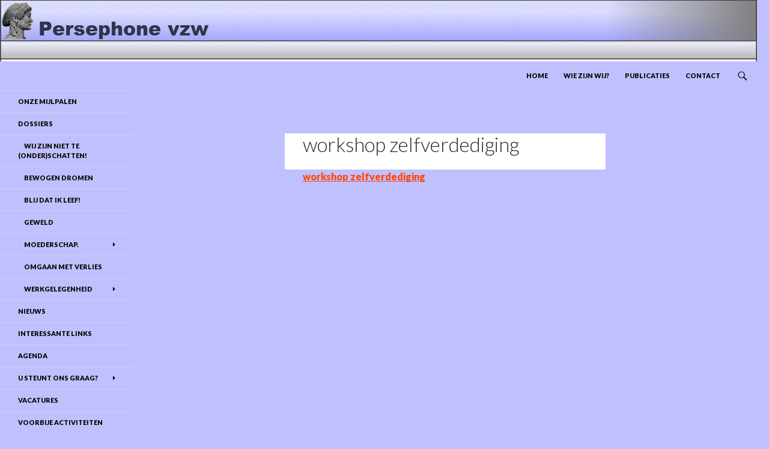

--- FILE ---
content_type: text/html; charset=UTF-8
request_url: https://www.persephonevzw.org/agenda/persephone-uitnod-weerbaarh-zelfverd-antwerpen-2018-a4/
body_size: 8462
content:
<!DOCTYPE html>
<!--[if IE 7]>
<html class="ie ie7" lang="nl-NL">
<![endif]-->
<!--[if IE 8]>
<html class="ie ie8" lang="nl-NL">
<![endif]-->
<!--[if !(IE 7) & !(IE 8)]><!-->
<html lang="nl-NL">
<!--<![endif]-->
<head>
	<meta charset="UTF-8">
	<meta name="viewport" content="width=device-width">
	<title>workshop zelfverdediging - Persephone vzw</title>
	<link rel="profile" href="http://gmpg.org/xfn/11">
	<link rel="pingback" href="https://www.persephonevzw.org/xmlrpc.php">
	<!--[if lt IE 9]>
	<script src="https://www.persephonevzw.org/wp-content/themes/twentyfourteen/js/html5.js"></script>
	<![endif]-->
	<meta name='robots' content='index, follow, max-image-preview:large, max-snippet:-1, max-video-preview:-1' />

	<!-- This site is optimized with the Yoast SEO plugin v26.7 - https://yoast.com/wordpress/plugins/seo/ -->
	<link rel="canonical" href="https://www.persephonevzw.org/agenda/persephone-uitnod-weerbaarh-zelfverd-antwerpen-2018-a4/" />
	<meta property="og:locale" content="nl_NL" />
	<meta property="og:type" content="article" />
	<meta property="og:title" content="workshop zelfverdediging - Persephone vzw" />
	<meta property="og:description" content="workshop zelfverdediging" />
	<meta property="og:url" content="https://www.persephonevzw.org/agenda/persephone-uitnod-weerbaarh-zelfverd-antwerpen-2018-a4/" />
	<meta property="og:site_name" content="Persephone vzw" />
	<meta property="article:modified_time" content="2018-10-01T08:48:03+00:00" />
	<meta name="twitter:card" content="summary_large_image" />
	<script type="application/ld+json" class="yoast-schema-graph">{"@context":"https://schema.org","@graph":[{"@type":"WebPage","@id":"https://www.persephonevzw.org/agenda/persephone-uitnod-weerbaarh-zelfverd-antwerpen-2018-a4/","url":"https://www.persephonevzw.org/agenda/persephone-uitnod-weerbaarh-zelfverd-antwerpen-2018-a4/","name":"workshop zelfverdediging - Persephone vzw","isPartOf":{"@id":"https://www.persephonevzw.org/#website"},"primaryImageOfPage":{"@id":"https://www.persephonevzw.org/agenda/persephone-uitnod-weerbaarh-zelfverd-antwerpen-2018-a4/#primaryimage"},"image":{"@id":"https://www.persephonevzw.org/agenda/persephone-uitnod-weerbaarh-zelfverd-antwerpen-2018-a4/#primaryimage"},"thumbnailUrl":"","datePublished":"2018-10-01T08:36:45+00:00","dateModified":"2018-10-01T08:48:03+00:00","breadcrumb":{"@id":"https://www.persephonevzw.org/agenda/persephone-uitnod-weerbaarh-zelfverd-antwerpen-2018-a4/#breadcrumb"},"inLanguage":"nl-NL","potentialAction":[{"@type":"ReadAction","target":["https://www.persephonevzw.org/agenda/persephone-uitnod-weerbaarh-zelfverd-antwerpen-2018-a4/"]}]},{"@type":"ImageObject","inLanguage":"nl-NL","@id":"https://www.persephonevzw.org/agenda/persephone-uitnod-weerbaarh-zelfverd-antwerpen-2018-a4/#primaryimage","url":"","contentUrl":""},{"@type":"BreadcrumbList","@id":"https://www.persephonevzw.org/agenda/persephone-uitnod-weerbaarh-zelfverd-antwerpen-2018-a4/#breadcrumb","itemListElement":[{"@type":"ListItem","position":1,"name":"Home","item":"https://www.persephonevzw.org/"},{"@type":"ListItem","position":2,"name":"Agenda","item":"https://www.persephonevzw.org/agenda/"},{"@type":"ListItem","position":3,"name":"workshop zelfverdediging"}]},{"@type":"WebSite","@id":"https://www.persephonevzw.org/#website","url":"https://www.persephonevzw.org/","name":"Persephone vzw","description":"Persephone vzw is een vereniging van vrouwen met een handicap of een chronisch invaliderende ziekte","potentialAction":[{"@type":"SearchAction","target":{"@type":"EntryPoint","urlTemplate":"https://www.persephonevzw.org/?s={search_term_string}"},"query-input":{"@type":"PropertyValueSpecification","valueRequired":true,"valueName":"search_term_string"}}],"inLanguage":"nl-NL"}]}</script>
	<!-- / Yoast SEO plugin. -->


<link rel='dns-prefetch' href='//fonts.googleapis.com' />
<link href='https://fonts.gstatic.com' crossorigin rel='preconnect' />
<link rel="alternate" type="application/rss+xml" title="Persephone vzw &raquo; feed" href="https://www.persephonevzw.org/feed/" />
<link rel="alternate" type="application/rss+xml" title="Persephone vzw &raquo; reacties feed" href="https://www.persephonevzw.org/comments/feed/" />
<link rel="alternate" title="oEmbed (JSON)" type="application/json+oembed" href="https://www.persephonevzw.org/wp-json/oembed/1.0/embed?url=https%3A%2F%2Fwww.persephonevzw.org%2Fagenda%2Fpersephone-uitnod-weerbaarh-zelfverd-antwerpen-2018-a4%2F" />
<link rel="alternate" title="oEmbed (XML)" type="text/xml+oembed" href="https://www.persephonevzw.org/wp-json/oembed/1.0/embed?url=https%3A%2F%2Fwww.persephonevzw.org%2Fagenda%2Fpersephone-uitnod-weerbaarh-zelfverd-antwerpen-2018-a4%2F&#038;format=xml" />
		<!-- This site uses the Google Analytics by MonsterInsights plugin v9.11.1 - Using Analytics tracking - https://www.monsterinsights.com/ -->
		<!-- Opmerking: MonsterInsights is momenteel niet geconfigureerd op deze site. De site eigenaar moet authenticeren met Google Analytics in de MonsterInsights instellingen scherm. -->
					<!-- No tracking code set -->
				<!-- / Google Analytics by MonsterInsights -->
		<style id='wp-img-auto-sizes-contain-inline-css' type='text/css'>
img:is([sizes=auto i],[sizes^="auto," i]){contain-intrinsic-size:3000px 1500px}
/*# sourceURL=wp-img-auto-sizes-contain-inline-css */
</style>
<style id='wp-emoji-styles-inline-css' type='text/css'>

	img.wp-smiley, img.emoji {
		display: inline !important;
		border: none !important;
		box-shadow: none !important;
		height: 1em !important;
		width: 1em !important;
		margin: 0 0.07em !important;
		vertical-align: -0.1em !important;
		background: none !important;
		padding: 0 !important;
	}
/*# sourceURL=wp-emoji-styles-inline-css */
</style>
<style id='wp-block-library-inline-css' type='text/css'>
:root{--wp-block-synced-color:#7a00df;--wp-block-synced-color--rgb:122,0,223;--wp-bound-block-color:var(--wp-block-synced-color);--wp-editor-canvas-background:#ddd;--wp-admin-theme-color:#007cba;--wp-admin-theme-color--rgb:0,124,186;--wp-admin-theme-color-darker-10:#006ba1;--wp-admin-theme-color-darker-10--rgb:0,107,160.5;--wp-admin-theme-color-darker-20:#005a87;--wp-admin-theme-color-darker-20--rgb:0,90,135;--wp-admin-border-width-focus:2px}@media (min-resolution:192dpi){:root{--wp-admin-border-width-focus:1.5px}}.wp-element-button{cursor:pointer}:root .has-very-light-gray-background-color{background-color:#eee}:root .has-very-dark-gray-background-color{background-color:#313131}:root .has-very-light-gray-color{color:#eee}:root .has-very-dark-gray-color{color:#313131}:root .has-vivid-green-cyan-to-vivid-cyan-blue-gradient-background{background:linear-gradient(135deg,#00d084,#0693e3)}:root .has-purple-crush-gradient-background{background:linear-gradient(135deg,#34e2e4,#4721fb 50%,#ab1dfe)}:root .has-hazy-dawn-gradient-background{background:linear-gradient(135deg,#faaca8,#dad0ec)}:root .has-subdued-olive-gradient-background{background:linear-gradient(135deg,#fafae1,#67a671)}:root .has-atomic-cream-gradient-background{background:linear-gradient(135deg,#fdd79a,#004a59)}:root .has-nightshade-gradient-background{background:linear-gradient(135deg,#330968,#31cdcf)}:root .has-midnight-gradient-background{background:linear-gradient(135deg,#020381,#2874fc)}:root{--wp--preset--font-size--normal:16px;--wp--preset--font-size--huge:42px}.has-regular-font-size{font-size:1em}.has-larger-font-size{font-size:2.625em}.has-normal-font-size{font-size:var(--wp--preset--font-size--normal)}.has-huge-font-size{font-size:var(--wp--preset--font-size--huge)}:root .has-text-align-center{text-align:center}:root .has-text-align-left{text-align:left}:root .has-text-align-right{text-align:right}.has-fit-text{white-space:nowrap!important}#end-resizable-editor-section{display:none}.aligncenter{clear:both}.items-justified-left{justify-content:flex-start}.items-justified-center{justify-content:center}.items-justified-right{justify-content:flex-end}.items-justified-space-between{justify-content:space-between}.screen-reader-text{word-wrap:normal!important;border:0;clip-path:inset(50%);height:1px;margin:-1px;overflow:hidden;padding:0;position:absolute;width:1px}.screen-reader-text:focus{background-color:#ddd;clip-path:none;color:#444;display:block;font-size:1em;height:auto;left:5px;line-height:normal;padding:15px 23px 14px;text-decoration:none;top:5px;width:auto;z-index:100000}html :where(.has-border-color){border-style:solid}html :where([style*=border-top-color]){border-top-style:solid}html :where([style*=border-right-color]){border-right-style:solid}html :where([style*=border-bottom-color]){border-bottom-style:solid}html :where([style*=border-left-color]){border-left-style:solid}html :where([style*=border-width]){border-style:solid}html :where([style*=border-top-width]){border-top-style:solid}html :where([style*=border-right-width]){border-right-style:solid}html :where([style*=border-bottom-width]){border-bottom-style:solid}html :where([style*=border-left-width]){border-left-style:solid}html :where(img[class*=wp-image-]){height:auto;max-width:100%}:where(figure){margin:0 0 1em}html :where(.is-position-sticky){--wp-admin--admin-bar--position-offset:var(--wp-admin--admin-bar--height,0px)}@media screen and (max-width:600px){html :where(.is-position-sticky){--wp-admin--admin-bar--position-offset:0px}}

/*# sourceURL=wp-block-library-inline-css */
</style><style id='global-styles-inline-css' type='text/css'>
:root{--wp--preset--aspect-ratio--square: 1;--wp--preset--aspect-ratio--4-3: 4/3;--wp--preset--aspect-ratio--3-4: 3/4;--wp--preset--aspect-ratio--3-2: 3/2;--wp--preset--aspect-ratio--2-3: 2/3;--wp--preset--aspect-ratio--16-9: 16/9;--wp--preset--aspect-ratio--9-16: 9/16;--wp--preset--color--black: #000000;--wp--preset--color--cyan-bluish-gray: #abb8c3;--wp--preset--color--white: #ffffff;--wp--preset--color--pale-pink: #f78da7;--wp--preset--color--vivid-red: #cf2e2e;--wp--preset--color--luminous-vivid-orange: #ff6900;--wp--preset--color--luminous-vivid-amber: #fcb900;--wp--preset--color--light-green-cyan: #7bdcb5;--wp--preset--color--vivid-green-cyan: #00d084;--wp--preset--color--pale-cyan-blue: #8ed1fc;--wp--preset--color--vivid-cyan-blue: #0693e3;--wp--preset--color--vivid-purple: #9b51e0;--wp--preset--gradient--vivid-cyan-blue-to-vivid-purple: linear-gradient(135deg,rgb(6,147,227) 0%,rgb(155,81,224) 100%);--wp--preset--gradient--light-green-cyan-to-vivid-green-cyan: linear-gradient(135deg,rgb(122,220,180) 0%,rgb(0,208,130) 100%);--wp--preset--gradient--luminous-vivid-amber-to-luminous-vivid-orange: linear-gradient(135deg,rgb(252,185,0) 0%,rgb(255,105,0) 100%);--wp--preset--gradient--luminous-vivid-orange-to-vivid-red: linear-gradient(135deg,rgb(255,105,0) 0%,rgb(207,46,46) 100%);--wp--preset--gradient--very-light-gray-to-cyan-bluish-gray: linear-gradient(135deg,rgb(238,238,238) 0%,rgb(169,184,195) 100%);--wp--preset--gradient--cool-to-warm-spectrum: linear-gradient(135deg,rgb(74,234,220) 0%,rgb(151,120,209) 20%,rgb(207,42,186) 40%,rgb(238,44,130) 60%,rgb(251,105,98) 80%,rgb(254,248,76) 100%);--wp--preset--gradient--blush-light-purple: linear-gradient(135deg,rgb(255,206,236) 0%,rgb(152,150,240) 100%);--wp--preset--gradient--blush-bordeaux: linear-gradient(135deg,rgb(254,205,165) 0%,rgb(254,45,45) 50%,rgb(107,0,62) 100%);--wp--preset--gradient--luminous-dusk: linear-gradient(135deg,rgb(255,203,112) 0%,rgb(199,81,192) 50%,rgb(65,88,208) 100%);--wp--preset--gradient--pale-ocean: linear-gradient(135deg,rgb(255,245,203) 0%,rgb(182,227,212) 50%,rgb(51,167,181) 100%);--wp--preset--gradient--electric-grass: linear-gradient(135deg,rgb(202,248,128) 0%,rgb(113,206,126) 100%);--wp--preset--gradient--midnight: linear-gradient(135deg,rgb(2,3,129) 0%,rgb(40,116,252) 100%);--wp--preset--font-size--small: 13px;--wp--preset--font-size--medium: 20px;--wp--preset--font-size--large: 36px;--wp--preset--font-size--x-large: 42px;--wp--preset--spacing--20: 0.44rem;--wp--preset--spacing--30: 0.67rem;--wp--preset--spacing--40: 1rem;--wp--preset--spacing--50: 1.5rem;--wp--preset--spacing--60: 2.25rem;--wp--preset--spacing--70: 3.38rem;--wp--preset--spacing--80: 5.06rem;--wp--preset--shadow--natural: 6px 6px 9px rgba(0, 0, 0, 0.2);--wp--preset--shadow--deep: 12px 12px 50px rgba(0, 0, 0, 0.4);--wp--preset--shadow--sharp: 6px 6px 0px rgba(0, 0, 0, 0.2);--wp--preset--shadow--outlined: 6px 6px 0px -3px rgb(255, 255, 255), 6px 6px rgb(0, 0, 0);--wp--preset--shadow--crisp: 6px 6px 0px rgb(0, 0, 0);}:where(.is-layout-flex){gap: 0.5em;}:where(.is-layout-grid){gap: 0.5em;}body .is-layout-flex{display: flex;}.is-layout-flex{flex-wrap: wrap;align-items: center;}.is-layout-flex > :is(*, div){margin: 0;}body .is-layout-grid{display: grid;}.is-layout-grid > :is(*, div){margin: 0;}:where(.wp-block-columns.is-layout-flex){gap: 2em;}:where(.wp-block-columns.is-layout-grid){gap: 2em;}:where(.wp-block-post-template.is-layout-flex){gap: 1.25em;}:where(.wp-block-post-template.is-layout-grid){gap: 1.25em;}.has-black-color{color: var(--wp--preset--color--black) !important;}.has-cyan-bluish-gray-color{color: var(--wp--preset--color--cyan-bluish-gray) !important;}.has-white-color{color: var(--wp--preset--color--white) !important;}.has-pale-pink-color{color: var(--wp--preset--color--pale-pink) !important;}.has-vivid-red-color{color: var(--wp--preset--color--vivid-red) !important;}.has-luminous-vivid-orange-color{color: var(--wp--preset--color--luminous-vivid-orange) !important;}.has-luminous-vivid-amber-color{color: var(--wp--preset--color--luminous-vivid-amber) !important;}.has-light-green-cyan-color{color: var(--wp--preset--color--light-green-cyan) !important;}.has-vivid-green-cyan-color{color: var(--wp--preset--color--vivid-green-cyan) !important;}.has-pale-cyan-blue-color{color: var(--wp--preset--color--pale-cyan-blue) !important;}.has-vivid-cyan-blue-color{color: var(--wp--preset--color--vivid-cyan-blue) !important;}.has-vivid-purple-color{color: var(--wp--preset--color--vivid-purple) !important;}.has-black-background-color{background-color: var(--wp--preset--color--black) !important;}.has-cyan-bluish-gray-background-color{background-color: var(--wp--preset--color--cyan-bluish-gray) !important;}.has-white-background-color{background-color: var(--wp--preset--color--white) !important;}.has-pale-pink-background-color{background-color: var(--wp--preset--color--pale-pink) !important;}.has-vivid-red-background-color{background-color: var(--wp--preset--color--vivid-red) !important;}.has-luminous-vivid-orange-background-color{background-color: var(--wp--preset--color--luminous-vivid-orange) !important;}.has-luminous-vivid-amber-background-color{background-color: var(--wp--preset--color--luminous-vivid-amber) !important;}.has-light-green-cyan-background-color{background-color: var(--wp--preset--color--light-green-cyan) !important;}.has-vivid-green-cyan-background-color{background-color: var(--wp--preset--color--vivid-green-cyan) !important;}.has-pale-cyan-blue-background-color{background-color: var(--wp--preset--color--pale-cyan-blue) !important;}.has-vivid-cyan-blue-background-color{background-color: var(--wp--preset--color--vivid-cyan-blue) !important;}.has-vivid-purple-background-color{background-color: var(--wp--preset--color--vivid-purple) !important;}.has-black-border-color{border-color: var(--wp--preset--color--black) !important;}.has-cyan-bluish-gray-border-color{border-color: var(--wp--preset--color--cyan-bluish-gray) !important;}.has-white-border-color{border-color: var(--wp--preset--color--white) !important;}.has-pale-pink-border-color{border-color: var(--wp--preset--color--pale-pink) !important;}.has-vivid-red-border-color{border-color: var(--wp--preset--color--vivid-red) !important;}.has-luminous-vivid-orange-border-color{border-color: var(--wp--preset--color--luminous-vivid-orange) !important;}.has-luminous-vivid-amber-border-color{border-color: var(--wp--preset--color--luminous-vivid-amber) !important;}.has-light-green-cyan-border-color{border-color: var(--wp--preset--color--light-green-cyan) !important;}.has-vivid-green-cyan-border-color{border-color: var(--wp--preset--color--vivid-green-cyan) !important;}.has-pale-cyan-blue-border-color{border-color: var(--wp--preset--color--pale-cyan-blue) !important;}.has-vivid-cyan-blue-border-color{border-color: var(--wp--preset--color--vivid-cyan-blue) !important;}.has-vivid-purple-border-color{border-color: var(--wp--preset--color--vivid-purple) !important;}.has-vivid-cyan-blue-to-vivid-purple-gradient-background{background: var(--wp--preset--gradient--vivid-cyan-blue-to-vivid-purple) !important;}.has-light-green-cyan-to-vivid-green-cyan-gradient-background{background: var(--wp--preset--gradient--light-green-cyan-to-vivid-green-cyan) !important;}.has-luminous-vivid-amber-to-luminous-vivid-orange-gradient-background{background: var(--wp--preset--gradient--luminous-vivid-amber-to-luminous-vivid-orange) !important;}.has-luminous-vivid-orange-to-vivid-red-gradient-background{background: var(--wp--preset--gradient--luminous-vivid-orange-to-vivid-red) !important;}.has-very-light-gray-to-cyan-bluish-gray-gradient-background{background: var(--wp--preset--gradient--very-light-gray-to-cyan-bluish-gray) !important;}.has-cool-to-warm-spectrum-gradient-background{background: var(--wp--preset--gradient--cool-to-warm-spectrum) !important;}.has-blush-light-purple-gradient-background{background: var(--wp--preset--gradient--blush-light-purple) !important;}.has-blush-bordeaux-gradient-background{background: var(--wp--preset--gradient--blush-bordeaux) !important;}.has-luminous-dusk-gradient-background{background: var(--wp--preset--gradient--luminous-dusk) !important;}.has-pale-ocean-gradient-background{background: var(--wp--preset--gradient--pale-ocean) !important;}.has-electric-grass-gradient-background{background: var(--wp--preset--gradient--electric-grass) !important;}.has-midnight-gradient-background{background: var(--wp--preset--gradient--midnight) !important;}.has-small-font-size{font-size: var(--wp--preset--font-size--small) !important;}.has-medium-font-size{font-size: var(--wp--preset--font-size--medium) !important;}.has-large-font-size{font-size: var(--wp--preset--font-size--large) !important;}.has-x-large-font-size{font-size: var(--wp--preset--font-size--x-large) !important;}
/*# sourceURL=global-styles-inline-css */
</style>

<style id='classic-theme-styles-inline-css' type='text/css'>
.wp-block-button__link{background-color:#32373c;border-radius:9999px;box-shadow:none;color:#fff;font-size:1.125em;padding:calc(.667em + 2px) calc(1.333em + 2px);text-decoration:none}.wp-block-file__button{background:#32373c;color:#fff}.wp-block-accordion-heading{margin:0}.wp-block-accordion-heading__toggle{background-color:inherit!important;color:inherit!important}.wp-block-accordion-heading__toggle:not(:focus-visible){outline:none}.wp-block-accordion-heading__toggle:focus,.wp-block-accordion-heading__toggle:hover{background-color:inherit!important;border:none;box-shadow:none;color:inherit;padding:var(--wp--preset--spacing--20,1em) 0;text-decoration:none}.wp-block-accordion-heading__toggle:focus-visible{outline:auto;outline-offset:0}
/*# sourceURL=https://www.persephonevzw.org/wp-content/plugins/gutenberg/build/styles/block-library/classic.css */
</style>
<link rel='stylesheet' id='twentyfourteen-lato-css' href='https://fonts.googleapis.com/css?family=Lato%3A300%2C400%2C700%2C900%2C300italic%2C400italic%2C700italic&#038;subset=latin%2Clatin-ext' type='text/css' media='all' />
<link rel='stylesheet' id='genericons-css' href='https://www.persephonevzw.org/wp-content/themes/twentyfourteen/genericons/genericons.css?ver=3.0.3' type='text/css' media='all' />
<link rel='stylesheet' id='twentyfourteen-style-css' href='https://www.persephonevzw.org/wp-content/themes/twentyfourteen/style.css?ver=6.9' type='text/css' media='all' />
<script type="text/javascript" src="https://www.persephonevzw.org/wp-includes/js/jquery/jquery.min.js?ver=3.7.1" id="jquery-core-js"></script>
<script type="text/javascript" src="https://www.persephonevzw.org/wp-includes/js/jquery/jquery-migrate.min.js?ver=3.4.1" id="jquery-migrate-js"></script>
<link rel="https://api.w.org/" href="https://www.persephonevzw.org/wp-json/" /><link rel="alternate" title="JSON" type="application/json" href="https://www.persephonevzw.org/wp-json/wp/v2/media/885" /><link rel="EditURI" type="application/rsd+xml" title="RSD" href="https://www.persephonevzw.org/xmlrpc.php?rsd" />
<meta name="generator" content="WordPress 6.9" />
<link rel='shortlink' href='https://www.persephonevzw.org/?p=885' />
	<style type="text/css" id="twentyfourteen-header-css">
			.site-title,
		.site-description {
			clip: rect(1px 1px 1px 1px); /* IE7 */
			clip: rect(1px, 1px, 1px, 1px);
			position: absolute;
		}
		</style>
	<style type="text/css" id="custom-background-css">
body.custom-background { background-color: #c0c0ff; }
</style>
	<link rel="icon" href="https://www.persephonevzw.org/wp-content/uploads/2018/02/cropped-Persephone_Favicon-5-32x32.jpg" sizes="32x32" />
<link rel="icon" href="https://www.persephonevzw.org/wp-content/uploads/2018/02/cropped-Persephone_Favicon-5-192x192.jpg" sizes="192x192" />
<link rel="apple-touch-icon" href="https://www.persephonevzw.org/wp-content/uploads/2018/02/cropped-Persephone_Favicon-5-180x180.jpg" />
<meta name="msapplication-TileImage" content="https://www.persephonevzw.org/wp-content/uploads/2018/02/cropped-Persephone_Favicon-5-270x270.jpg" />

<meta name="viewport" content="width=device-width, user-scalable=yes, initial-scale=1.0, minimum-scale=0.1, maximum-scale=10.0">
</head>

<body class="attachment wp-singular attachment-template-default attachmentid-885 attachment-pdf custom-background wp-theme-twentyfourteen header-image full-width footer-widgets singular">
<div id="page" class="hfeed site">
		<div id="site-header">
		<a href="https://www.persephonevzw.org/" rel="home">
			<img src="https://www.persephonevzw.org/wp-content/uploads/Persephone_header-Main.jpg" width="1260" height="102" alt="Persephone vzw">
		</a>
	</div>
	
	<header id="masthead" class="site-header" role="banner">
		<div class="header-main">
			<h1 class="site-title"><a href="https://www.persephonevzw.org/" rel="home">Persephone vzw</a></h1>

			<div class="search-toggle">
				<a href="#search-container" class="screen-reader-text" aria-expanded="false" aria-controls="search-container">Zoeken</a>
			</div>

			<nav id="primary-navigation" class="site-navigation primary-navigation" role="navigation">
				<button class="menu-toggle">Primair menu</button>
				<a class="screen-reader-text skip-link" href="#content">Spring naar inhoud</a>
				<div class="menu-top-menu-container"><ul id="primary-menu" class="nav-menu"><li id="menu-item-89" class="menu-item menu-item-type-custom menu-item-object-custom menu-item-home menu-item-89"><a href="http://www.persephonevzw.org">Home</a></li>
<li id="menu-item-91" class="menu-item menu-item-type-post_type menu-item-object-page menu-item-91"><a href="https://www.persephonevzw.org/wie-zijn-wij/">Wie zijn wij?</a></li>
<li id="menu-item-99" class="menu-item menu-item-type-post_type menu-item-object-page menu-item-99"><a href="https://www.persephonevzw.org/publicaties/">Publicaties</a></li>
<li id="menu-item-102" class="menu-item menu-item-type-post_type menu-item-object-page menu-item-102"><a href="https://www.persephonevzw.org/contact/">Contact</a></li>
</ul></div>			</nav>
		</div>

		<div id="search-container" class="search-box-wrapper hide">
			<div class="search-box">
				<form role="search" method="get" class="search-form" action="https://www.persephonevzw.org/">
				<label>
					<span class="screen-reader-text">Zoeken naar:</span>
					<input type="search" class="search-field" placeholder="Zoeken &hellip;" value="" name="s" />
				</label>
				<input type="submit" class="search-submit" value="Zoeken" />
			</form>			</div>
		</div>
	</header><!-- #masthead -->

	<div id="main" class="site-main">

<div id="main-content" class="main-content">

	<div id="primary" class="content-area">
		<div id="content" class="site-content" role="main">

			
<article id="post-885" class="post-885 attachment type-attachment status-inherit hentry">
	<header class="entry-header"><h1 class="entry-title">workshop zelfverdediging</h1></header><!-- .entry-header -->
	<div class="entry-content">
		<p class="attachment"><a href='https://www.persephonevzw.org/wp-content/uploads/Persephone-uitnod-weerbaarh-zelfverd-antwerpen-2018-A4.pdf'>workshop zelfverdediging</a></p>
	</div><!-- .entry-content -->
</article><!-- #post-## -->

		</div><!-- #content -->
	</div><!-- #primary -->
	</div><!-- #main-content -->

<div id="secondary">
		<h2 class="site-description">Persephone vzw is een vereniging van vrouwen met een handicap of een chronisch invaliderende ziekte</h2>
	
		<nav role="navigation" class="navigation site-navigation secondary-navigation">
		<div class="menu-persephone-menu-container"><ul id="menu-persephone-menu" class="menu"><li id="menu-item-2116" class="menu-item menu-item-type-post_type menu-item-object-page menu-item-2116"><a href="https://www.persephonevzw.org/persephone-onze-mijlpalen/">Onze mijlpalen</a></li>
<li id="menu-item-135" class="menu-item menu-item-type-custom menu-item-object-custom menu-item-home menu-item-135"><a href="https://www.persephonevzw.org/">DOSSIERS</a></li>
<li id="menu-item-2873" class="menu-item menu-item-type-post_type menu-item-object-page menu-item-2873"><a href="https://www.persephonevzw.org/wij-zijn-niet-te-onderschatten/">     Wij zijn niet te (onder)schatten!</a></li>
<li id="menu-item-2222" class="menu-item menu-item-type-post_type menu-item-object-page menu-item-2222"><a href="https://www.persephonevzw.org/kortfilm-bewogen-dromen/">     Bewogen dromen</a></li>
<li id="menu-item-592" class="menu-item menu-item-type-post_type menu-item-object-page menu-item-592"><a href="https://www.persephonevzw.org/blij-dat-ik-leef/">     Blij dat ik leef!</a></li>
<li id="menu-item-480" class="menu-item menu-item-type-post_type menu-item-object-page menu-item-480"><a href="https://www.persephonevzw.org/geweld-pagina-geweld-tegen-vrouwen-met-een-handicap/">     Geweld</a></li>
<li id="menu-item-1734" class="menu-item menu-item-type-post_type menu-item-object-page menu-item-has-children menu-item-1734"><a href="https://www.persephonevzw.org/moederschap/">     Moederschap.</a>
<ul class="sub-menu">
	<li id="menu-item-1735" class="menu-item menu-item-type-post_type menu-item-object-page menu-item-1735"><a href="https://www.persephonevzw.org/moederschap-2/">Moederschap (deel2)</a></li>
</ul>
</li>
<li id="menu-item-771" class="menu-item menu-item-type-post_type menu-item-object-page menu-item-771"><a href="https://www.persephonevzw.org/omgaan-met-verlies-of-de-kunst-van-de-kracht-hervinden/">     Omgaan met verlies</a></li>
<li id="menu-item-781" class="menu-item menu-item-type-post_type menu-item-object-page menu-item-has-children menu-item-781"><a href="https://www.persephonevzw.org/werkgelegenheid/">     Werkgelegenheid</a>
<ul class="sub-menu">
	<li id="menu-item-780" class="menu-item menu-item-type-post_type menu-item-object-page menu-item-780"><a href="https://www.persephonevzw.org/werkgelegenheid-2/">Werkgelegenheid (deel 2)</a></li>
</ul>
</li>
<li id="menu-item-168" class="menu-item menu-item-type-post_type menu-item-object-post menu-item-168"><a href="https://www.persephonevzw.org/nieuws/">Nieuws</a></li>
<li id="menu-item-167" class="menu-item menu-item-type-post_type menu-item-object-post menu-item-167"><a href="https://www.persephonevzw.org/interessante-links/">Interessante links</a></li>
<li id="menu-item-745" class="menu-item menu-item-type-post_type menu-item-object-page menu-item-745"><a href="https://www.persephonevzw.org/agenda/">Agenda</a></li>
<li id="menu-item-1487" class="menu-item menu-item-type-post_type menu-item-object-page menu-item-has-children menu-item-1487"><a href="https://www.persephonevzw.org/u-steunt-ons-graag/">U steunt ons graag?</a>
<ul class="sub-menu">
	<li id="menu-item-2807" class="menu-item menu-item-type-post_type menu-item-object-page menu-item-2807"><a href="https://www.persephonevzw.org/u-steunt-ons-graag-budget/">30, dus dubbele sensibilisatiestart!</a></li>
	<li id="menu-item-1506" class="menu-item menu-item-type-post_type menu-item-object-page menu-item-1506"><a href="https://www.persephonevzw.org/u-steunt-ons-graag-trooper/">Trooper</a></li>
	<li id="menu-item-1706" class="menu-item menu-item-type-post_type menu-item-object-page menu-item-1706"><a href="https://www.persephonevzw.org/u-steunt-ons-graag-goodgift/">Goodgift</a></li>
	<li id="menu-item-1909" class="menu-item menu-item-type-post_type menu-item-object-page menu-item-1909"><a href="https://www.persephonevzw.org/u-steunt-ons-graag-partner/">Partner</a></li>
</ul>
</li>
<li id="menu-item-165" class="menu-item menu-item-type-post_type menu-item-object-post menu-item-165"><a href="https://www.persephonevzw.org/vacatures/">Vacatures</a></li>
<li id="menu-item-164" class="menu-item menu-item-type-post_type menu-item-object-post menu-item-164"><a href="https://www.persephonevzw.org/voorbije-activiteiten/">Voorbije activiteiten</a></li>
</ul></div>	</nav>
	
	</div><!-- #secondary -->

		</div><!-- #main -->

		<footer id="colophon" class="site-footer" role="contentinfo">

			
<div id="supplementary">
	<div id="footer-sidebar" class="footer-sidebar widget-area" role="complementary">
		<aside id="text-6" class="widget widget_text">			<div class="textwidget"></div>
		</aside><aside id="text-7" class="widget widget_text">			<div class="textwidget"></div>
		</aside><aside id="text-3" class="widget widget_text">			<div class="textwidget"><p>© 2010-2026: Persephone vzw<br />
IBAN : BE82 8918 7416 9868<br />
BIC     : VDSPBE91</p>
</div>
		</aside><aside id="text-9" class="widget widget_text">			<div class="textwidget"><p>Website: Bottin F.</p>
</div>
		</aside>	</div><!-- #footer-sidebar -->
</div><!-- #supplementary -->

			<div class="site-info">
								<a href="https://nl.wordpress.org/">Ondersteund door WordPress</a>
			</div><!-- .site-info -->
		</footer><!-- #colophon -->
	</div><!-- #page -->

	<script type="speculationrules">
{"prefetch":[{"source":"document","where":{"and":[{"href_matches":"/*"},{"not":{"href_matches":["/wp-*.php","/wp-admin/*","/wp-content/uploads/*","/wp-content/*","/wp-content/plugins/*","/wp-content/themes/twentyfourteen/*","/*\\?(.+)"]}},{"not":{"selector_matches":"a[rel~=\"nofollow\"]"}},{"not":{"selector_matches":".no-prefetch, .no-prefetch a"}}]},"eagerness":"conservative"}]}
</script>
<script type="text/javascript" src="https://www.persephonevzw.org/wp-includes/js/imagesloaded.min.js?ver=5.0.0" id="imagesloaded-js"></script>
<script type="text/javascript" src="https://www.persephonevzw.org/wp-includes/js/masonry.min.js?ver=4.2.2" id="masonry-js"></script>
<script type="text/javascript" src="https://www.persephonevzw.org/wp-includes/js/jquery/jquery.masonry.min.js?ver=3.1.2b" id="jquery-masonry-js"></script>
<script type="text/javascript" src="https://www.persephonevzw.org/wp-content/themes/twentyfourteen/js/functions.js?ver=20150315" id="twentyfourteen-script-js"></script>
<script id="wp-emoji-settings" type="application/json">
{"baseUrl":"https://s.w.org/images/core/emoji/17.0.2/72x72/","ext":".png","svgUrl":"https://s.w.org/images/core/emoji/17.0.2/svg/","svgExt":".svg","source":{"concatemoji":"https://www.persephonevzw.org/wp-includes/js/wp-emoji-release.min.js?ver=6.9"}}
</script>
<script type="module">
/* <![CDATA[ */
/*! This file is auto-generated */
const a=JSON.parse(document.getElementById("wp-emoji-settings").textContent),o=(window._wpemojiSettings=a,"wpEmojiSettingsSupports"),s=["flag","emoji"];function i(e){try{var t={supportTests:e,timestamp:(new Date).valueOf()};sessionStorage.setItem(o,JSON.stringify(t))}catch(e){}}function c(e,t,n){e.clearRect(0,0,e.canvas.width,e.canvas.height),e.fillText(t,0,0);t=new Uint32Array(e.getImageData(0,0,e.canvas.width,e.canvas.height).data);e.clearRect(0,0,e.canvas.width,e.canvas.height),e.fillText(n,0,0);const a=new Uint32Array(e.getImageData(0,0,e.canvas.width,e.canvas.height).data);return t.every((e,t)=>e===a[t])}function p(e,t){e.clearRect(0,0,e.canvas.width,e.canvas.height),e.fillText(t,0,0);var n=e.getImageData(16,16,1,1);for(let e=0;e<n.data.length;e++)if(0!==n.data[e])return!1;return!0}function u(e,t,n,a){switch(t){case"flag":return n(e,"\ud83c\udff3\ufe0f\u200d\u26a7\ufe0f","\ud83c\udff3\ufe0f\u200b\u26a7\ufe0f")?!1:!n(e,"\ud83c\udde8\ud83c\uddf6","\ud83c\udde8\u200b\ud83c\uddf6")&&!n(e,"\ud83c\udff4\udb40\udc67\udb40\udc62\udb40\udc65\udb40\udc6e\udb40\udc67\udb40\udc7f","\ud83c\udff4\u200b\udb40\udc67\u200b\udb40\udc62\u200b\udb40\udc65\u200b\udb40\udc6e\u200b\udb40\udc67\u200b\udb40\udc7f");case"emoji":return!a(e,"\ud83e\u1fac8")}return!1}function f(e,t,n,a){let r;const o=(r="undefined"!=typeof WorkerGlobalScope&&self instanceof WorkerGlobalScope?new OffscreenCanvas(300,150):document.createElement("canvas")).getContext("2d",{willReadFrequently:!0}),s=(o.textBaseline="top",o.font="600 32px Arial",{});return e.forEach(e=>{s[e]=t(o,e,n,a)}),s}function r(e){var t=document.createElement("script");t.src=e,t.defer=!0,document.head.appendChild(t)}a.supports={everything:!0,everythingExceptFlag:!0},new Promise(t=>{let n=function(){try{var e=JSON.parse(sessionStorage.getItem(o));if("object"==typeof e&&"number"==typeof e.timestamp&&(new Date).valueOf()<e.timestamp+604800&&"object"==typeof e.supportTests)return e.supportTests}catch(e){}return null}();if(!n){if("undefined"!=typeof Worker&&"undefined"!=typeof OffscreenCanvas&&"undefined"!=typeof URL&&URL.createObjectURL&&"undefined"!=typeof Blob)try{var e="postMessage("+f.toString()+"("+[JSON.stringify(s),u.toString(),c.toString(),p.toString()].join(",")+"));",a=new Blob([e],{type:"text/javascript"});const r=new Worker(URL.createObjectURL(a),{name:"wpTestEmojiSupports"});return void(r.onmessage=e=>{i(n=e.data),r.terminate(),t(n)})}catch(e){}i(n=f(s,u,c,p))}t(n)}).then(e=>{for(const n in e)a.supports[n]=e[n],a.supports.everything=a.supports.everything&&a.supports[n],"flag"!==n&&(a.supports.everythingExceptFlag=a.supports.everythingExceptFlag&&a.supports[n]);var t;a.supports.everythingExceptFlag=a.supports.everythingExceptFlag&&!a.supports.flag,a.supports.everything||((t=a.source||{}).concatemoji?r(t.concatemoji):t.wpemoji&&t.twemoji&&(r(t.twemoji),r(t.wpemoji)))});
//# sourceURL=https://www.persephonevzw.org/wp-includes/js/wp-emoji-loader.min.js
/* ]]> */
</script>
</body>
</html>